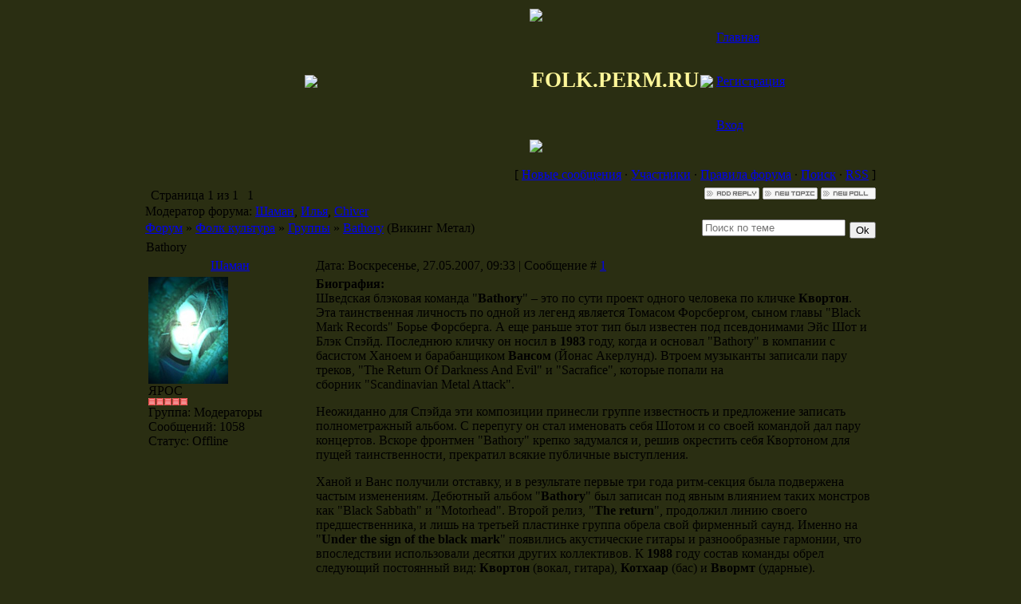

--- FILE ---
content_type: text/html; charset=UTF-8
request_url: http://folk.perm.ru/forum/11-64-1
body_size: 8625
content:
<html>
<head>
<script type="text/javascript" src="/?S4QBl08HWg7w69H1zm31kkGHlQAe1DUJsE2Y46uW%21RPuSumMct7%3B2BXzCTewDcElswZ6qpnMA8UVUfcQClP43u9iSdGVnf8ZQJgQ7q6G4IilerWprfEj8k5UxsI9BAvrPg4Dthe4BsRt%5EyHBV2CO5JKD6d0v082ddCN5cG80fBVe7g7XV6%21%3ByubPE22JFNtJughEnqTCjHtQteuHiMWG"></script>
	<script type="text/javascript">new Image().src = "//counter.yadro.ru/hit;ucoznet?r"+escape(document.referrer)+(screen&&";s"+screen.width+"*"+screen.height+"*"+(screen.colorDepth||screen.pixelDepth))+";u"+escape(document.URL)+";"+Date.now();</script>
	<script type="text/javascript">new Image().src = "//counter.yadro.ru/hit;ucoz_desktop_ad?r"+escape(document.referrer)+(screen&&";s"+screen.width+"*"+screen.height+"*"+(screen.colorDepth||screen.pixelDepth))+";u"+escape(document.URL)+";"+Date.now();</script><script type="text/javascript">
if(typeof(u_global_data)!='object') u_global_data={};
function ug_clund(){
	if(typeof(u_global_data.clunduse)!='undefined' && u_global_data.clunduse>0 || (u_global_data && u_global_data.is_u_main_h)){
		if(typeof(console)=='object' && typeof(console.log)=='function') console.log('utarget already loaded');
		return;
	}
	u_global_data.clunduse=1;
	if('0'=='1'){
		var d=new Date();d.setTime(d.getTime()+86400000);document.cookie='adbetnetshowed=2; path=/; expires='+d;
		if(location.search.indexOf('clk2398502361292193773143=1')==-1){
			return;
		}
	}else{
		window.addEventListener("click", function(event){
			if(typeof(u_global_data.clunduse)!='undefined' && u_global_data.clunduse>1) return;
			if(typeof(console)=='object' && typeof(console.log)=='function') console.log('utarget click');
			var d=new Date();d.setTime(d.getTime()+86400000);document.cookie='adbetnetshowed=1; path=/; expires='+d;
			u_global_data.clunduse=2;
			new Image().src = "//counter.yadro.ru/hit;ucoz_desktop_click?r"+escape(document.referrer)+(screen&&";s"+screen.width+"*"+screen.height+"*"+(screen.colorDepth||screen.pixelDepth))+";u"+escape(document.URL)+";"+Date.now();
		});
	}
	
	new Image().src = "//counter.yadro.ru/hit;desktop_click_load?r"+escape(document.referrer)+(screen&&";s"+screen.width+"*"+screen.height+"*"+(screen.colorDepth||screen.pixelDepth))+";u"+escape(document.URL)+";"+Date.now();
}

setTimeout(function(){
	if(typeof(u_global_data.preroll_video_57322)=='object' && u_global_data.preroll_video_57322.active_video=='adbetnet') {
		if(typeof(console)=='object' && typeof(console.log)=='function') console.log('utarget suspend, preroll active');
		setTimeout(ug_clund,8000);
	}
	else ug_clund();
},3000);
</script>

<meta name="verify-v1" content="JmXJ4VLj15VfinYiizX/Vh5XxCORFwNQQHjYXFNb8OQ=" />
<title>Фолк и этно музыка в Перми - Bathory - Форум</title>
<link type="text/css" rel="StyleSheet" href="//src.ucoz.ru/src/css/521.css" />

	<link rel="stylesheet" href="/.s/src/base.min.css?v=221308" />
	<link rel="stylesheet" href="/.s/src/layer2.min.css?v=221308" />

	<script src="/.s/src/jquery-3.6.0.min.js"></script>
	
	<script src="/.s/src/uwnd.min.js?v=221308"></script>
	<script src="//s765.ucoz.net/cgi/uutils.fcg?a=uSD&ca=2&ug=999&isp=0&r=0.80203737663086"></script>
	<link rel="stylesheet" href="/.s/src/ulightbox/ulightbox.min.css" />
	<link rel="stylesheet" href="/.s/src/social.css" />
	<script src="/.s/src/ulightbox/ulightbox.min.js"></script>
	<script>
/* --- UCOZ-JS-DATA --- */
window.uCoz = {"ssid":"254022515005157117470","country":"US","language":"ru","module":"forum","sign":{"7253":"Начать слайд-шоу","5255":"Помощник","7252":"Предыдущий","5458":"Следующий","7254":"Изменить размер","7287":"Перейти на страницу с фотографией.","3125":"Закрыть","7251":"Запрошенный контент не может быть загружен. Пожалуйста, попробуйте позже."},"mod":"fr","layerType":2,"site":{"domain":"folk.perm.ru","host":"folkperm.ucoz.ru","id":"0folkperm"},"uLightboxType":1};
/* --- UCOZ-JS-CODE --- */

	function Insert(qmid, user, text ) {
		user = user.replace(/\[/g, '\\[').replace(/\]/g, '\\]');
		if ( !!text ) {
			qmid = qmid.replace(/[^0-9]/g, "");
			paste("[quote="+user+";"+qmid+"]"+text+"[/quote]\n", 0);
		} else {
			_uWnd.alert('Выделите текст для цитирования', '', {w:230, h:80, tm:3000});
		}
	}

	function paste(text, flag ) {
		if ( document.selection && flag ) {
			document.addform.message.focus();
			document.addform.document.selection.createRange().text = text;
		} else {
			document.addform.message.value += text;
		}
	}

	function get_selection( ) {
		if ( window.getSelection ) {
			selection = window.getSelection().toString();
		} else if ( document.getSelection ) {
			selection = document.getSelection();
		} else {
			selection = document.selection.createRange().text;
		}
	}

	function pdel(id, n ) {
		if ( confirm('Вы подтверждаете удаление?') ) {
			(window.pDelBut = document.getElementById('dbo' + id))
				&& (pDelBut.width = pDelBut.height = 13) && (pDelBut.src = '/.s/img/ma/m/i2.gif');
			_uPostForm('', {url:'/forum/11-64-' + id + '-8-0-254022515005157117470', 't_pid': n});
		}
	}
 function uSocialLogin(t) {
			var params = {"google":{"height":600,"width":700},"facebook":{"height":520,"width":950},"vkontakte":{"height":400,"width":790},"yandex":{"width":870,"height":515},"ok":{"height":390,"width":710}};
			var ref = escape(location.protocol + '//' + ('folk.perm.ru' || location.hostname) + location.pathname + ((location.hash ? ( location.search ? location.search + '&' : '?' ) + 'rnd=' + Date.now() + location.hash : ( location.search || '' ))));
			window.open('/'+t+'?ref='+ref,'conwin','width='+params[t].width+',height='+params[t].height+',status=1,resizable=1,left='+parseInt((screen.availWidth/2)-(params[t].width/2))+',top='+parseInt((screen.availHeight/2)-(params[t].height/2)-20)+'screenX='+parseInt((screen.availWidth/2)-(params[t].width/2))+',screenY='+parseInt((screen.availHeight/2)-(params[t].height/2)-20));
			return false;
		}
		function TelegramAuth(user){
			user['a'] = 9; user['m'] = 'telegram';
			_uPostForm('', {type: 'POST', url: '/index/sub', data: user});
		}
function loginPopupForm(params = {}) { new _uWnd('LF', ' ', -250, -100, { closeonesc:1, resize:1 }, { url:'/index/40' + (params.urlParams ? '?'+params.urlParams : '') }) }
/* --- UCOZ-JS-END --- */
</script>

	<style>.UhideBlock{display:none; }</style>
</head>

<body style="background:url('//src.ucoz.ru/t/521/1.gif') #2A2E12; margin:0px; padding:0px;">

<table cellpadding="0" cellspacing="10" border="0" width="100%"><tr><td width="100%" align="center">

<!-- Header -->
<table border="0" cellpadding="0" cellspacing="0" width="916" height="184">
<tr><td rowspan="3" width="200">&nbsp;</td><td rowspan="3" width="282"><img src="//src.ucoz.ru/t/521/2.jpg" border="0"></td><td width="214" height="19"><img src="//src.ucoz.ru/t/521/3.jpg" border="0"></td><td rowspan="3" width="20"><img src="//src.ucoz.ru/t/521/4.jpg" border="0"></td>
<td rowspan="3" width="200">
 <table cellpadding="0" cellspacing="0" border="0" height="184" width="200" class="topLink">
 <tr><td height="13"></td></tr>
 <tr><td height="49" style="background:url('//src.ucoz.ru/t/521/5.jpg') left no-repeat"><a href="http://folk.perm.ru/">Главная</a></td></tr>
 <tr><td height="6"></td></tr>
 <tr><td height="49" style="background:url('//src.ucoz.ru/t/521/6.jpg') left no-repeat"><a href="/register">Регистрация</a></td></tr>
 <tr><td height="6"></td></tr>
 <tr><td height="49" style="background:url('//src.ucoz.ru/t/521/7.jpg') left no-repeat"><a href="javascript:;" rel="nofollow" onclick="loginPopupForm(); return false;">Вход</a></td></tr>
 <tr><td height="12"></td></tr>
 </table>
</td>
</tr>
<tr><td width="214" height="144" style="background:url('//src.ucoz.ru/t/521/8.jpg');" align="center"><span style="color:#FFF799;font:20pt bold Verdana,Tahoma;"><b>FOLK.PERM.RU</b></span></td></tr>
<tr><td width="214" height="21"><img src="//src.ucoz.ru/t/521/9.jpg" border="0"></td></tr>
</table><div style="height:10px;"></div>
<!-- /Header -->


<table border="0" cellpadding="0" cellspacing="0" width="916"><tr><td>
<table border="0" cellpadding="0" height="30" cellspacing="0" width="100%" align="center">
<tr>
<td align="right">[
<a class="fNavLink" href="/forum/0-0-1-34" rel="nofollow">Новые сообщения</a> &middot; 
<a class="fNavLink" href="/forum/0-0-1-35" rel="nofollow">Участники</a> &middot; 
<a class="fNavLink" href="/forum/0-0-0-36" rel="nofollow">Правила форума</a> &middot; 
<a class="fNavLink" href="/forum/0-0-0-6" rel="nofollow">Поиск</a> &middot; 
<a class="fNavLink" href="/forum/0-0-0-37" rel="nofollow">RSS</a> ]</td>
</tr>
</table>

		

		<table class="ThrTopButtonsTbl" border="0" width="100%" cellspacing="0" cellpadding="0">
			<tr class="ThrTopButtonsRow1">
				<td width="50%" class="ThrTopButtonsCl11">
	<ul class="switches switchesTbl forum-pages">
		<li class="pagesInfo">Страница <span class="curPage">1</span> из <span class="numPages">1</span></li>
		 <li class="switchActive">1</li> 
	</ul></td>
				<td align="right" class="frmBtns ThrTopButtonsCl12"><div id="frmButns83"><a href="javascript:;" rel="nofollow" onclick="_uWnd.alert('Необходима авторизация для данного действия. Войдите или зарегистрируйтесь.','',{w:230,h:80,tm:3000});return false;"><img alt="" style="margin:0;padding:0;border:0;" title="Ответить" src="/.s/img/fr/bt/4/t_reply.gif" /></a> <a href="javascript:;" rel="nofollow" onclick="_uWnd.alert('Необходима авторизация для данного действия. Войдите или зарегистрируйтесь.','',{w:230,h:80,tm:3000});return false;"><img alt="" style="margin:0;padding:0;border:0;" title="Новая тема" src="/.s/img/fr/bt/4/t_new.gif" /></a> <a href="javascript:;" rel="nofollow" onclick="_uWnd.alert('Необходима авторизация для данного действия. Войдите или зарегистрируйтесь.','',{w:230,h:80,tm:3000});return false;"><img alt="" style="margin:0;padding:0;border:0;" title="Новый опрос" src="/.s/img/fr/bt/4/t_poll.gif" /></a></div></td></tr>
			<tr class="ThrTopButtonsRow2">
	<td class="forumModerBlock ThrTopButtonsCl21"><span class="moders-wrapper">Модератор форума: <a href="javascript:;" rel="nofollow" onclick="window.open('/index/8-0-%D0%A8%D0%B0%D0%BC%D0%B0%D0%BD', 'up48', 'scrollbars=1,top=0,left=0,resizable=1,width=700,height=375'); return false;" class="forumModer">Шаман</a>, <a href="javascript:;" rel="nofollow" onclick="window.open('/index/8-0-%D0%98%D0%BB%D1%8C%D1%8F', 'up48', 'scrollbars=1,top=0,left=0,resizable=1,width=700,height=375'); return false;" class="forumModer">Илья</a>, <a href="javascript:;" rel="nofollow" onclick="window.open('/index/8-0-Chiver', 'up48', 'scrollbars=1,top=0,left=0,resizable=1,width=700,height=375'); return false;" class="forumModer">Chiver</a></span></td>
	<td class="ThrTopButtonsCl22">&nbsp;</td></tr>
		</table>
		
	<table class="ThrForumBarTbl" border="0" width="100%" cellspacing="0" cellpadding="0">
		<tr class="ThrForumBarRow1">
			<td class="forumNamesBar ThrForumBarCl11 breadcrumbs" style="padding-top:3px;padding-bottom:5px;">
				<a class="forumBar breadcrumb-item" href="/forum/">Форум</a>  <span class="breadcrumb-sep">&raquo;</span> <a class="forumBar breadcrumb-item" href="/forum/10">Фолк культура</a> <span class="breadcrumb-sep">&raquo;</span> <a class="forumBar breadcrumb-item" href="/forum/11">Группы</a> <span class="breadcrumb-sep">&raquo;</span> <a class="forumBarA" href="/forum/11-64-1">Bathory</a> <span class="thDescr">(Викинг Метал)</span></td><td class="ThrForumBarCl12" >
	
	<script>
	function check_search(form ) {
		if ( form.s.value.length < 3 ) {
			_uWnd.alert('Вы ввели слишком короткий поисковой запрос.', '', { w:230, h:80, tm:3000 })
			return false
		}
		return true
	}
	</script>
	<form id="thread_search_form" onsubmit="return check_search(this)" action="/forum/11-64" method="GET">
		<input class="fastNav" type="submit" value="Ok" id="thread_search_button"><input type="text" name="s" value="" placeholder="Поиск по теме" id="thread_search_field"/>
	</form>
			</td></tr>
	</table>
		
		<div class="gDivLeft">
	<div class="gDivRight">
		<table class="gTable threadpage-posts-table" border="0" width="100%" cellspacing="1" cellpadding="0">
		<tr>
			<td class="gTableTop">
				<div style="float:right" class="gTopCornerRight"></div>
				<span class="forum-title">Bathory</span>
				</td></tr><tr><td class="postSeparator"><div id="nativeroll_video_cont" style="display:none;"></div></td></tr><tr id="post867"><td class="postFirst">
				<table border="0" width="100%" cellspacing="1" cellpadding="2" class="postTable">
					<tr><td width="23%" class="postTdTop" align="center"><a class="postUser" href="javascript:;" rel="nofollow" onClick="emoticon('[b]Шаман[/b],');return false;">Шаман</a></td><td class="postTdTop">Дата: Воскресенье, 27.05.2007, 09:33 | Сообщение # <a rel="nofollow" name="867" class="postNumberLink" href="javascript:;" onclick="prompt('Прямая ссылка к сообщению', 'http://folk.perm.ru/forum/11-64-867-16-1180236796'); return false;">1</a></td></tr>
					<tr><td class="postTdInfo" valign="top">
					<img alt="" title="Шаман" class="userAvatar" border="0" src="/avatar/26/636310.jpg"><div class="postRankName">ЯРОС</div>

					<div class="postRankIco"><img alt="" border="0" align="absmiddle" name="rankimg" src="/.s/rnk/1/rank10.gif" title="Ранг 10" /></div>
					<div class="postUserGroup">Группа: Модераторы</div>
					
					<div class="numposts">Сообщений: <span class="unp">1058</span></div>
					
					
					
					<div class="statusBlock">Статус: <span class="statusOffline">Offline</span></div>
					 
					</td><td class="posttdMessage" valign="top" style="word-wrap: break-word;"><span class="ucoz-forum-post" id="ucoz-forum-post-867" edit-url=""><b>Биография: </b> <br /> Шведская блэковая команда "<b>Bathory</b>" – это по сути проект одного человека по кличке <b>Квортон</b>. Эта таинственная личность по одной из легенд является Томасом Форсбергом, сыном главы "Black Mark Records" Борье Форсберга. А еще раньше этот тип был известен под псевдонимами Эйс Шот и Блэк Спэйд. Последнюю кличку он носил в <b>1983</b> году, когда и основал "Bathory" в компании с басистом Ханоем и барабанщиком<b> Вансом</b> (Йонас Акерлунд). Втроем музыканты записали пару треков, "The Return Of Darkness And Evil" и "Sacrafice", которые попали на <br /> сборник "Scandinavian Metal Attack". <p> Неожиданно для Спэйда эти композиции принесли группе известность и предложение записать полнометражный альбом. С перепугу он стал именовать себя Шотом и со своей командой дал пару концертов. Вскоре фронтмен "Bathory" крепко задумался и, решив окрестить себя Квортоном для пущей таинственности, прекратил всякие публичные выступления. <p> Ханой и Ванс получили отставку, и в результате первые три года ритм-секция была подвержена частым изменениям. Дебютный альбом "<b>Bathory</b>" был записан под явным влиянием таких монстров как "Black Sabbath" и "Motorhead". Второй релиз, "<b>The return</b>", продолжил линию своего предшественника, и лишь на третьей пластинке группа обрела свой фирменный саунд. Именно на "<b>Under the sign of the black mark</b>" появились акустические гитары и разнообразные гармонии, что впоследствии использовали десятки других коллективов. К <b>1988</b> году состав команды обрел следующий постоянный вид: <b>Квортон</b> (вокал, гитара), <b>Котхаар</b> (бас) и <b>Ввормт</b> (ударные). <p> Музыканты принялись было готовить концептуальный альбом "<b>Blood On Ice</b>", но работа над ним подзатянулась, и вместо этого в свет был выпущен "<b>Blood Fire Death</b>", построенный на дэтовой основе. Сам же "<b>Blood On Ice</b>" появился на прилавках лишь в <b>1996</b> году, а перед этим группа выпустила еще несколько пластинок, причем некоторые из них (серия "J<b>ubileum</b>") были основаны на нереализованном ранее материале. <p> А в <b>1993</b>-м Квортон записал свой первый сольник со скромным названием "<b>Album</b>". Диск <b>1995</b> года "<b>Octagon</b>" был временно задержан к изданию, поскольку треки "Resolution Greed" и "Genocide" содержали уж слишком экстремальную лирику. В оригинале их пришлось заменить кавером "Киссов" "Deuce", но впоследствии они все же вышли на сборнике "<b>Jubileum Volume III</b>". После этого в деятельности "Bathory" наступила длительная пауза, прерванная в <b>2001</b> году появлением давно обещанного фанам диска "<b>Destroyer of worlds</b>". На следующий год лейбл "British Imperial Creations" выпустил сплит-альбом "Bathory"/"Dark funeral", куда вошли шесть вещей с ранних демок группы. <p> А в ноябре музыканты порадовали своих поклонников первой частью своего викинг-металлического творения под названием "<b>Nordland Part I</b>", продолжение которого последовало в марте следующего года. История "Bathory" окончилась <b>7 июня 2004</b> года, когда <b>в возрасте 39 лет скончался лидер группы Квортон</b>. <p> Матерьял с сайта: <a class="link" target="_blank" href="http://muslib.ru/">http://muslib.ru/</a> <p> Фото(Квортон): <a class="link" target="_blank" href="http://muslib.ru/band_395/photo/2258">http://muslib.ru/band_395/photo/2258</a> <br /></span>
					
					
					</td></tr>
					<tr><td class="postBottom" align="center">&nbsp;</td><td class="postBottom">
					<table border="0" width="100%" cellspacing="0" cellpadding="0">
					<tr><td><a href="javascript:;" rel="nofollow" onclick="window.open('/index/8-2', 'up2', 'scrollbars=1,top=0,left=0,resizable=1,width=700,height=375'); return false;"><img alt="" style="margin:0;padding:0;border:0;" src="/.s/img/fr/bt/4/p_profile.gif" title="Профиль пользователя" /></a>    </td><td style="text-align:end;padding-inline-end:15px;"></td><td width="2%" nowrap style="text-align:end;"><a class="goOnTop" href="javascript:scroll(0,0);"><img alt="" style="margin:0;padding:0;border:0;" src="/.s/img/fr/bt/4/p_up.gif" title="Вверх" /></a></td></tr>
					</table></td></tr>
				</table></td></tr></table></div></div><div class="gDivBottomLeft"></div><div class="gDivBottomCenter"></div><div class="gDivBottomRight"></div>
		<table class="ThrBotTbl" border="0" width="100%" cellspacing="0" cellpadding="0">
			<tr class="ThrBotRow1"><td colspan="2" class="bottomPathBar ThrBotCl11" style="padding-top:2px;">
	<table class="ThrForumBarTbl" border="0" width="100%" cellspacing="0" cellpadding="0">
		<tr class="ThrForumBarRow1">
			<td class="forumNamesBar ThrForumBarCl11 breadcrumbs" style="padding-top:3px;padding-bottom:5px;">
				<a class="forumBar breadcrumb-item" href="/forum/">Форум</a>  <span class="breadcrumb-sep">&raquo;</span> <a class="forumBar breadcrumb-item" href="/forum/10">Фолк культура</a> <span class="breadcrumb-sep">&raquo;</span> <a class="forumBar breadcrumb-item" href="/forum/11">Группы</a> <span class="breadcrumb-sep">&raquo;</span> <a class="forumBarA" href="/forum/11-64-1">Bathory</a> <span class="thDescr">(Викинг Метал)</span></td><td class="ThrForumBarCl12" >
	
	<script>
	function check_search(form ) {
		if ( form.s.value.length < 3 ) {
			_uWnd.alert('Вы ввели слишком короткий поисковой запрос.', '', { w:230, h:80, tm:3000 })
			return false
		}
		return true
	}
	</script>
	<form id="thread_search_form" onsubmit="return check_search(this)" action="/forum/11-64" method="GET">
		<input class="fastNav" type="submit" value="Ok" id="thread_search_button"><input type="text" name="s" value="" placeholder="Поиск по теме" id="thread_search_field"/>
	</form>
			</td></tr>
	</table></td></tr>
			<tr class="ThrBotRow2"><td class="ThrBotCl21" width="50%">
	<ul class="switches switchesTbl forum-pages">
		<li class="pagesInfo">Страница <span class="curPage">1</span> из <span class="numPages">1</span></li>
		 <li class="switchActive">1</li> 
	</ul></td><td class="ThrBotCl22" align="right" nowrap="nowrap"><form name="navigation" style="margin:0px"><table class="navigationTbl" border="0" cellspacing="0" cellpadding="0"><tr class="navigationRow1"><td class="fFastNavTd navigationCl11" >
		<select class="fastNav" name="fastnav"><option class="fastNavMain" value="0">Главная страница форума</option><option class="fastNavCat"   value="1">Общий раздел</option><option class="fastNavForum" value="8">&nbsp;&nbsp;&nbsp;&nbsp; Свободное общение</option><option class="fastNavForum" value="9">&nbsp;&nbsp;&nbsp;&nbsp; Флуд</option><option class="fastNavCat"   value="4">ЯРос</option><option class="fastNavForum" value="5">&nbsp;&nbsp;&nbsp;&nbsp; Вопросы к группе</option><option class="fastNavForum" value="15">&nbsp;&nbsp;&nbsp;&nbsp; Новости коллектива</option><option class="fastNavForum" value="16">&nbsp;&nbsp;&nbsp;&nbsp; Творчество Коллектива</option><option class="fastNavCat"   value="6">Вороново Крыло</option><option class="fastNavForum" value="7">&nbsp;&nbsp;&nbsp;&nbsp; Вопросы к группе</option><option class="fastNavCat"   value="10">Фолк культура</option><option class="fastNavForumA" value="11" selected>&nbsp;&nbsp;&nbsp;&nbsp; Группы</option><option class="fastNavForum" value="12">&nbsp;&nbsp;&nbsp;&nbsp; Писатели</option><option class="fastNavForum" value="13">&nbsp;&nbsp;&nbsp;&nbsp; Художники</option><option class="fastNavForum" value="14">&nbsp;&nbsp;&nbsp;&nbsp; Фолк мероприятия в России</option></select>
		<input class="fastNav" type="button" value="Ok" onclick="top.location.href='/forum/'+(document.navigation.fastnav.value!='0'?document.navigation.fastnav.value:'');" />
		</td></tr></table></form></td></tr>
			<tr class="ThrBotRow3"><td class="ThrBotCl31"><div class="fFastLogin" style="padding-top:5px;padding-bottom:5px;"><input class="fastLogBt" type="button" value="Быстрый вход" onclick="loginPopupForm();" /></div></td><td class="ThrBotCl32" align="right" nowrap="nowrap"><form method="post" action="/forum/" style="margin:0px"><table class="FastSearchTbl" border="0" cellspacing="0" cellpadding="0"><tr class="FastSearchRow1"><td class="fFastSearchTd FastSearchCl11" >Поиск: <input class="fastSearch" type="text" style="width:150px" name="kw" placeholder="keyword" size="20" maxlength="60" /><input class="fastSearch" type="submit" value="Ok" /></td></tr></table><input type="hidden" name="a" value="6" /></form></td></tr>
		</table>
		<br />


<table border="0" cellpadding="0" cellspacing="0" width="916"><tr><td>
<!-- Footer -->
<tr><td width="200"></td><td><br />
<table border="0" cellpadding="0" cellspacing="0" width="516" height="80" style="background:url('//src.ucoz.ru/t/521/15.jpg') #FCD436;">
<tr><td align="center" style="color:#000000;">Copyright FOLK.PERM.RU © 2007<br /><!-- "' --><span class="pb9jc2JT">Сайт управляется системой <a href="https://www.ucoz.ru/">uCoz</a></span><br><!--LiveInternet counter--><script type="text/javascript"><!--
document.write("<a href='http://www.liveinternet.ru/click' "+
"target=_blank><img src='//counter.yadro.ru/hit?t24.6;r"+
escape(document.referrer)+((typeof(screen)=="undefined")?"":
";s"+screen.width+"*"+screen.height+"*"+(screen.colorDepth?
screen.colorDepth:screen.pixelDepth))+";u"+escape(document.URL)+
";i"+escape("Жж"+document.title.substring(0,80))+";"+Math.random()+
"' alt='' title='LiveInternet: показано число посетителей за сегодня' "+
"border=0 width=88 height=15><\/a>")//--></script><!--/LiveInternet--></td></tr>
</table>
</td>
<td width="200"></td></tr>
</table>
<!-- /Footer -->

</td></tr></table>
</td></tr></table>

<script src="//www.google-analytics.com/urchin.js" type="text/javascript">
</script>
<script type="text/javascript">
_uacct = "UA-2205773-1";
urchinTracker();
</script>
</body>


</html>



<!-- 0.09266 (s765) -->